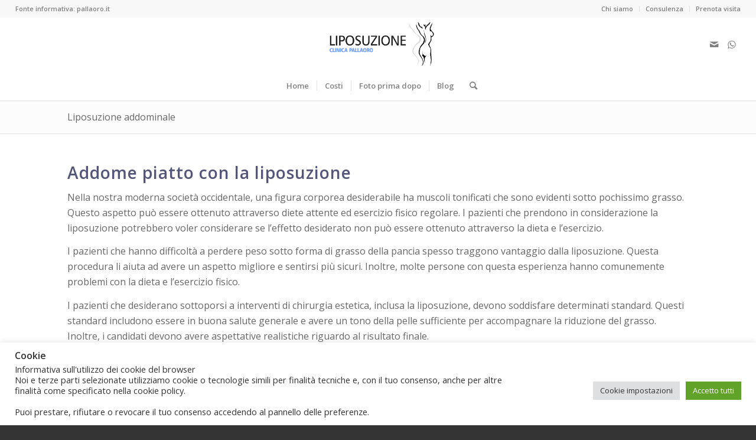

--- FILE ---
content_type: text/html; charset=UTF-8
request_url: https://www.liposuzione.org/liposuzione-addominale.htm
body_size: 15954
content:
<!DOCTYPE html>
<html lang="it-IT" class="html_stretched responsive av-preloader-disabled  html_header_top html_logo_center html_bottom_nav_header html_menu_right html_large html_header_sticky_disabled html_header_shrinking_disabled html_header_topbar_active html_mobile_menu_tablet html_header_searchicon html_content_align_center html_header_unstick_top_disabled html_header_stretch html_minimal_header html_minimal_header_shadow html_elegant-blog html_modern-blog html_av-submenu-hidden html_av-submenu-display-click html_av-overlay-side html_av-overlay-side-classic html_av-submenu-noclone html_entry_id_477 av-cookies-no-cookie-consent av-default-lightbox av-no-preview html_text_menu_active av-mobile-menu-switch-default">
<head>
<meta charset="UTF-8" />


<!-- mobile setting -->
<meta name="viewport" content="width=device-width, initial-scale=1">

<!-- Scripts/CSS and wp_head hook -->
<meta name='robots' content='index, follow, max-image-preview:large, max-snippet:-1, max-video-preview:-1' />
	<style>img:is([sizes="auto" i], [sizes^="auto," i]) { contain-intrinsic-size: 3000px 1500px }</style>
	
	<!-- This site is optimized with the Yoast SEO plugin v26.4 - https://yoast.com/wordpress/plugins/seo/ -->
	<title>Liposuzione addominale - BCD Pallaoro</title>
	<link rel="canonical" href="https://www.liposuzione.org/liposuzione-addominale.htm" />
	<meta property="og:locale" content="it_IT" />
	<meta property="og:type" content="article" />
	<meta property="og:title" content="Liposuzione addominale - BCD Pallaoro" />
	<meta property="og:url" content="https://www.liposuzione.org/liposuzione-addominale.htm" />
	<meta property="og:site_name" content="BCD Pallaoro" />
	<meta property="article:modified_time" content="2022-09-26T11:09:18+00:00" />
	<meta property="og:image" content="https://www.liposuzione.org/wp-content/uploads/liposuzione-addome-05-1-1030x409.jpg" />
	<meta name="twitter:card" content="summary_large_image" />
	<meta name="twitter:label1" content="Tempo di lettura stimato" />
	<meta name="twitter:data1" content="6 minuti" />
	<script type="application/ld+json" class="yoast-schema-graph">{"@context":"https://schema.org","@graph":[{"@type":"WebPage","@id":"https://www.liposuzione.org/liposuzione-addominale.htm","url":"https://www.liposuzione.org/liposuzione-addominale.htm","name":"Liposuzione addominale - BCD Pallaoro","isPartOf":{"@id":"https://www.liposuzione.org/#website"},"primaryImageOfPage":{"@id":"https://www.liposuzione.org/liposuzione-addominale.htm#primaryimage"},"image":{"@id":"https://www.liposuzione.org/liposuzione-addominale.htm#primaryimage"},"thumbnailUrl":"https://www.liposuzione.org/wp-content/uploads/liposuzione-addome-05-1-1030x409.jpg","datePublished":"2022-09-08T15:38:03+00:00","dateModified":"2022-09-26T11:09:18+00:00","breadcrumb":{"@id":"https://www.liposuzione.org/liposuzione-addominale.htm#breadcrumb"},"inLanguage":"it-IT","potentialAction":[{"@type":"ReadAction","target":["https://www.liposuzione.org/liposuzione-addominale.htm"]}]},{"@type":"ImageObject","inLanguage":"it-IT","@id":"https://www.liposuzione.org/liposuzione-addominale.htm#primaryimage","url":"https://www.liposuzione.org/wp-content/uploads/liposuzione-addome-05-1.jpg","contentUrl":"https://www.liposuzione.org/wp-content/uploads/liposuzione-addome-05-1.jpg","width":2048,"height":813},{"@type":"BreadcrumbList","@id":"https://www.liposuzione.org/liposuzione-addominale.htm#breadcrumb","itemListElement":[{"@type":"ListItem","position":1,"name":"Home","item":"https://www.liposuzione.org/home2/"},{"@type":"ListItem","position":2,"name":"Liposuzione addominale"}]},{"@type":"WebSite","@id":"https://www.liposuzione.org/#website","url":"https://www.liposuzione.org/","name":"BCD Pallaoro","description":"Liposuzione e chirurgia estetica del corpo","publisher":{"@id":"https://www.liposuzione.org/#organization"},"potentialAction":[{"@type":"SearchAction","target":{"@type":"EntryPoint","urlTemplate":"https://www.liposuzione.org/?s={search_term_string}"},"query-input":{"@type":"PropertyValueSpecification","valueRequired":true,"valueName":"search_term_string"}}],"inLanguage":"it-IT"},{"@type":"Organization","@id":"https://www.liposuzione.org/#organization","name":"BCD Pallaoro","url":"https://www.liposuzione.org/","logo":{"@type":"ImageObject","inLanguage":"it-IT","@id":"https://www.liposuzione.org/#/schema/logo/image/","url":"https://www.liposuzione.org/wp-content/uploads/logo-liposuzione.png","contentUrl":"https://www.liposuzione.org/wp-content/uploads/logo-liposuzione.png","width":340,"height":156,"caption":"BCD Pallaoro"},"image":{"@id":"https://www.liposuzione.org/#/schema/logo/image/"}}]}</script>
	<!-- / Yoast SEO plugin. -->


<link rel='dns-prefetch' href='//www.googletagmanager.com' />
<link rel='stylesheet' id='wp-block-library-css' href='https://www.liposuzione.org/wp-includes/css/dist/block-library/style.min.css?ver=6.8.2' type='text/css' media='all' />
<style id='classic-theme-styles-inline-css' type='text/css'>
/*! This file is auto-generated */
.wp-block-button__link{color:#fff;background-color:#32373c;border-radius:9999px;box-shadow:none;text-decoration:none;padding:calc(.667em + 2px) calc(1.333em + 2px);font-size:1.125em}.wp-block-file__button{background:#32373c;color:#fff;text-decoration:none}
</style>
<style id='global-styles-inline-css' type='text/css'>
:root{--wp--preset--aspect-ratio--square: 1;--wp--preset--aspect-ratio--4-3: 4/3;--wp--preset--aspect-ratio--3-4: 3/4;--wp--preset--aspect-ratio--3-2: 3/2;--wp--preset--aspect-ratio--2-3: 2/3;--wp--preset--aspect-ratio--16-9: 16/9;--wp--preset--aspect-ratio--9-16: 9/16;--wp--preset--color--black: #000000;--wp--preset--color--cyan-bluish-gray: #abb8c3;--wp--preset--color--white: #ffffff;--wp--preset--color--pale-pink: #f78da7;--wp--preset--color--vivid-red: #cf2e2e;--wp--preset--color--luminous-vivid-orange: #ff6900;--wp--preset--color--luminous-vivid-amber: #fcb900;--wp--preset--color--light-green-cyan: #7bdcb5;--wp--preset--color--vivid-green-cyan: #00d084;--wp--preset--color--pale-cyan-blue: #8ed1fc;--wp--preset--color--vivid-cyan-blue: #0693e3;--wp--preset--color--vivid-purple: #9b51e0;--wp--preset--gradient--vivid-cyan-blue-to-vivid-purple: linear-gradient(135deg,rgba(6,147,227,1) 0%,rgb(155,81,224) 100%);--wp--preset--gradient--light-green-cyan-to-vivid-green-cyan: linear-gradient(135deg,rgb(122,220,180) 0%,rgb(0,208,130) 100%);--wp--preset--gradient--luminous-vivid-amber-to-luminous-vivid-orange: linear-gradient(135deg,rgba(252,185,0,1) 0%,rgba(255,105,0,1) 100%);--wp--preset--gradient--luminous-vivid-orange-to-vivid-red: linear-gradient(135deg,rgba(255,105,0,1) 0%,rgb(207,46,46) 100%);--wp--preset--gradient--very-light-gray-to-cyan-bluish-gray: linear-gradient(135deg,rgb(238,238,238) 0%,rgb(169,184,195) 100%);--wp--preset--gradient--cool-to-warm-spectrum: linear-gradient(135deg,rgb(74,234,220) 0%,rgb(151,120,209) 20%,rgb(207,42,186) 40%,rgb(238,44,130) 60%,rgb(251,105,98) 80%,rgb(254,248,76) 100%);--wp--preset--gradient--blush-light-purple: linear-gradient(135deg,rgb(255,206,236) 0%,rgb(152,150,240) 100%);--wp--preset--gradient--blush-bordeaux: linear-gradient(135deg,rgb(254,205,165) 0%,rgb(254,45,45) 50%,rgb(107,0,62) 100%);--wp--preset--gradient--luminous-dusk: linear-gradient(135deg,rgb(255,203,112) 0%,rgb(199,81,192) 50%,rgb(65,88,208) 100%);--wp--preset--gradient--pale-ocean: linear-gradient(135deg,rgb(255,245,203) 0%,rgb(182,227,212) 50%,rgb(51,167,181) 100%);--wp--preset--gradient--electric-grass: linear-gradient(135deg,rgb(202,248,128) 0%,rgb(113,206,126) 100%);--wp--preset--gradient--midnight: linear-gradient(135deg,rgb(2,3,129) 0%,rgb(40,116,252) 100%);--wp--preset--font-size--small: 13px;--wp--preset--font-size--medium: 20px;--wp--preset--font-size--large: 36px;--wp--preset--font-size--x-large: 42px;--wp--preset--spacing--20: 0.44rem;--wp--preset--spacing--30: 0.67rem;--wp--preset--spacing--40: 1rem;--wp--preset--spacing--50: 1.5rem;--wp--preset--spacing--60: 2.25rem;--wp--preset--spacing--70: 3.38rem;--wp--preset--spacing--80: 5.06rem;--wp--preset--shadow--natural: 6px 6px 9px rgba(0, 0, 0, 0.2);--wp--preset--shadow--deep: 12px 12px 50px rgba(0, 0, 0, 0.4);--wp--preset--shadow--sharp: 6px 6px 0px rgba(0, 0, 0, 0.2);--wp--preset--shadow--outlined: 6px 6px 0px -3px rgba(255, 255, 255, 1), 6px 6px rgba(0, 0, 0, 1);--wp--preset--shadow--crisp: 6px 6px 0px rgba(0, 0, 0, 1);}:where(.is-layout-flex){gap: 0.5em;}:where(.is-layout-grid){gap: 0.5em;}body .is-layout-flex{display: flex;}.is-layout-flex{flex-wrap: wrap;align-items: center;}.is-layout-flex > :is(*, div){margin: 0;}body .is-layout-grid{display: grid;}.is-layout-grid > :is(*, div){margin: 0;}:where(.wp-block-columns.is-layout-flex){gap: 2em;}:where(.wp-block-columns.is-layout-grid){gap: 2em;}:where(.wp-block-post-template.is-layout-flex){gap: 1.25em;}:where(.wp-block-post-template.is-layout-grid){gap: 1.25em;}.has-black-color{color: var(--wp--preset--color--black) !important;}.has-cyan-bluish-gray-color{color: var(--wp--preset--color--cyan-bluish-gray) !important;}.has-white-color{color: var(--wp--preset--color--white) !important;}.has-pale-pink-color{color: var(--wp--preset--color--pale-pink) !important;}.has-vivid-red-color{color: var(--wp--preset--color--vivid-red) !important;}.has-luminous-vivid-orange-color{color: var(--wp--preset--color--luminous-vivid-orange) !important;}.has-luminous-vivid-amber-color{color: var(--wp--preset--color--luminous-vivid-amber) !important;}.has-light-green-cyan-color{color: var(--wp--preset--color--light-green-cyan) !important;}.has-vivid-green-cyan-color{color: var(--wp--preset--color--vivid-green-cyan) !important;}.has-pale-cyan-blue-color{color: var(--wp--preset--color--pale-cyan-blue) !important;}.has-vivid-cyan-blue-color{color: var(--wp--preset--color--vivid-cyan-blue) !important;}.has-vivid-purple-color{color: var(--wp--preset--color--vivid-purple) !important;}.has-black-background-color{background-color: var(--wp--preset--color--black) !important;}.has-cyan-bluish-gray-background-color{background-color: var(--wp--preset--color--cyan-bluish-gray) !important;}.has-white-background-color{background-color: var(--wp--preset--color--white) !important;}.has-pale-pink-background-color{background-color: var(--wp--preset--color--pale-pink) !important;}.has-vivid-red-background-color{background-color: var(--wp--preset--color--vivid-red) !important;}.has-luminous-vivid-orange-background-color{background-color: var(--wp--preset--color--luminous-vivid-orange) !important;}.has-luminous-vivid-amber-background-color{background-color: var(--wp--preset--color--luminous-vivid-amber) !important;}.has-light-green-cyan-background-color{background-color: var(--wp--preset--color--light-green-cyan) !important;}.has-vivid-green-cyan-background-color{background-color: var(--wp--preset--color--vivid-green-cyan) !important;}.has-pale-cyan-blue-background-color{background-color: var(--wp--preset--color--pale-cyan-blue) !important;}.has-vivid-cyan-blue-background-color{background-color: var(--wp--preset--color--vivid-cyan-blue) !important;}.has-vivid-purple-background-color{background-color: var(--wp--preset--color--vivid-purple) !important;}.has-black-border-color{border-color: var(--wp--preset--color--black) !important;}.has-cyan-bluish-gray-border-color{border-color: var(--wp--preset--color--cyan-bluish-gray) !important;}.has-white-border-color{border-color: var(--wp--preset--color--white) !important;}.has-pale-pink-border-color{border-color: var(--wp--preset--color--pale-pink) !important;}.has-vivid-red-border-color{border-color: var(--wp--preset--color--vivid-red) !important;}.has-luminous-vivid-orange-border-color{border-color: var(--wp--preset--color--luminous-vivid-orange) !important;}.has-luminous-vivid-amber-border-color{border-color: var(--wp--preset--color--luminous-vivid-amber) !important;}.has-light-green-cyan-border-color{border-color: var(--wp--preset--color--light-green-cyan) !important;}.has-vivid-green-cyan-border-color{border-color: var(--wp--preset--color--vivid-green-cyan) !important;}.has-pale-cyan-blue-border-color{border-color: var(--wp--preset--color--pale-cyan-blue) !important;}.has-vivid-cyan-blue-border-color{border-color: var(--wp--preset--color--vivid-cyan-blue) !important;}.has-vivid-purple-border-color{border-color: var(--wp--preset--color--vivid-purple) !important;}.has-vivid-cyan-blue-to-vivid-purple-gradient-background{background: var(--wp--preset--gradient--vivid-cyan-blue-to-vivid-purple) !important;}.has-light-green-cyan-to-vivid-green-cyan-gradient-background{background: var(--wp--preset--gradient--light-green-cyan-to-vivid-green-cyan) !important;}.has-luminous-vivid-amber-to-luminous-vivid-orange-gradient-background{background: var(--wp--preset--gradient--luminous-vivid-amber-to-luminous-vivid-orange) !important;}.has-luminous-vivid-orange-to-vivid-red-gradient-background{background: var(--wp--preset--gradient--luminous-vivid-orange-to-vivid-red) !important;}.has-very-light-gray-to-cyan-bluish-gray-gradient-background{background: var(--wp--preset--gradient--very-light-gray-to-cyan-bluish-gray) !important;}.has-cool-to-warm-spectrum-gradient-background{background: var(--wp--preset--gradient--cool-to-warm-spectrum) !important;}.has-blush-light-purple-gradient-background{background: var(--wp--preset--gradient--blush-light-purple) !important;}.has-blush-bordeaux-gradient-background{background: var(--wp--preset--gradient--blush-bordeaux) !important;}.has-luminous-dusk-gradient-background{background: var(--wp--preset--gradient--luminous-dusk) !important;}.has-pale-ocean-gradient-background{background: var(--wp--preset--gradient--pale-ocean) !important;}.has-electric-grass-gradient-background{background: var(--wp--preset--gradient--electric-grass) !important;}.has-midnight-gradient-background{background: var(--wp--preset--gradient--midnight) !important;}.has-small-font-size{font-size: var(--wp--preset--font-size--small) !important;}.has-medium-font-size{font-size: var(--wp--preset--font-size--medium) !important;}.has-large-font-size{font-size: var(--wp--preset--font-size--large) !important;}.has-x-large-font-size{font-size: var(--wp--preset--font-size--x-large) !important;}
:where(.wp-block-post-template.is-layout-flex){gap: 1.25em;}:where(.wp-block-post-template.is-layout-grid){gap: 1.25em;}
:where(.wp-block-columns.is-layout-flex){gap: 2em;}:where(.wp-block-columns.is-layout-grid){gap: 2em;}
:root :where(.wp-block-pullquote){font-size: 1.5em;line-height: 1.6;}
</style>
<link rel='stylesheet' id='contact-form-7-css' href='https://www.liposuzione.org/wp-content/plugins/contact-form-7/includes/css/styles.css?ver=6.1.3' type='text/css' media='all' />
<link rel='stylesheet' id='cf7msm_styles-css' href='https://www.liposuzione.org/wp-content/plugins/contact-form-7-multi-step-module/resources/cf7msm.css?ver=4.5' type='text/css' media='all' />
<link rel='stylesheet' id='cookie-law-info-css' href='https://www.liposuzione.org/wp-content/plugins/cookie-law-info/legacy/public/css/cookie-law-info-public.css?ver=3.3.6' type='text/css' media='all' />
<link rel='stylesheet' id='cookie-law-info-gdpr-css' href='https://www.liposuzione.org/wp-content/plugins/cookie-law-info/legacy/public/css/cookie-law-info-gdpr.css?ver=3.3.6' type='text/css' media='all' />
<link rel='stylesheet' id='avia-merged-styles-css' href='https://www.liposuzione.org/wp-content/uploads/dynamic_avia/avia-merged-styles-8d973bf500aded8c990302156f9d4152---65cc7de218c74.css' type='text/css' media='all' />
<script type="text/javascript" src="https://www.liposuzione.org/wp-includes/js/jquery/jquery.min.js?ver=3.7.1" id="jquery-core-js"></script>
<script type="text/javascript" src="https://www.liposuzione.org/wp-includes/js/jquery/jquery-migrate.min.js?ver=3.4.1" id="jquery-migrate-js"></script>
<script type="text/javascript" id="cookie-law-info-js-extra">
/* <![CDATA[ */
var Cli_Data = {"nn_cookie_ids":[],"cookielist":[],"non_necessary_cookies":[],"ccpaEnabled":"","ccpaRegionBased":"","ccpaBarEnabled":"","strictlyEnabled":["necessary","obligatoire"],"ccpaType":"gdpr","js_blocking":"1","custom_integration":"","triggerDomRefresh":"","secure_cookies":""};
var cli_cookiebar_settings = {"animate_speed_hide":"500","animate_speed_show":"500","background":"#FFF","border":"#b1a6a6c2","border_on":"","button_1_button_colour":"#61a229","button_1_button_hover":"#4e8221","button_1_link_colour":"#fff","button_1_as_button":"1","button_1_new_win":"","button_2_button_colour":"#333","button_2_button_hover":"#292929","button_2_link_colour":"#444","button_2_as_button":"","button_2_hidebar":"","button_3_button_colour":"#dedfe0","button_3_button_hover":"#b2b2b3","button_3_link_colour":"#333333","button_3_as_button":"1","button_3_new_win":"","button_4_button_colour":"#dedfe0","button_4_button_hover":"#b2b2b3","button_4_link_colour":"#333333","button_4_as_button":"1","button_7_button_colour":"#61a229","button_7_button_hover":"#4e8221","button_7_link_colour":"#fff","button_7_as_button":"1","button_7_new_win":"","font_family":"inherit","header_fix":"","notify_animate_hide":"1","notify_animate_show":"","notify_div_id":"#cookie-law-info-bar","notify_position_horizontal":"right","notify_position_vertical":"bottom","scroll_close":"","scroll_close_reload":"","accept_close_reload":"","reject_close_reload":"","showagain_tab":"","showagain_background":"#fff","showagain_border":"#000","showagain_div_id":"#cookie-law-info-again","showagain_x_position":"100px","text":"#333333","show_once_yn":"","show_once":"10000","logging_on":"","as_popup":"","popup_overlay":"1","bar_heading_text":"Cookie","cookie_bar_as":"banner","popup_showagain_position":"bottom-right","widget_position":"left"};
var log_object = {"ajax_url":"https:\/\/www.liposuzione.org\/wp-admin\/admin-ajax.php"};
/* ]]> */
</script>
<script type="text/javascript" src="https://www.liposuzione.org/wp-content/plugins/cookie-law-info/legacy/public/js/cookie-law-info-public.js?ver=3.3.6" id="cookie-law-info-js"></script>
<link rel="https://api.w.org/" href="https://www.liposuzione.org/wp-json/" /><link rel="alternate" title="JSON" type="application/json" href="https://www.liposuzione.org/wp-json/wp/v2/pages/477" /><link rel="EditURI" type="application/rsd+xml" title="RSD" href="https://www.liposuzione.org/xmlrpc.php?rsd" />
<meta name="generator" content="WordPress 6.8.2" />
<link rel='shortlink' href='https://www.liposuzione.org/?p=477' />
<link rel="alternate" title="oEmbed (JSON)" type="application/json+oembed" href="https://www.liposuzione.org/wp-json/oembed/1.0/embed?url=https%3A%2F%2Fwww.liposuzione.org%2Fliposuzione-addominale.htm" />
<link rel="alternate" title="oEmbed (XML)" type="text/xml+oembed" href="https://www.liposuzione.org/wp-json/oembed/1.0/embed?url=https%3A%2F%2Fwww.liposuzione.org%2Fliposuzione-addominale.htm&#038;format=xml" />
<meta name="generator" content="Site Kit by Google 1.166.0" /><link rel="profile" href="https://gmpg.org/xfn/11" />
<link rel="alternate" type="application/rss+xml" title="BCD Pallaoro RSS2 Feed" href="https://www.liposuzione.org/feed/" />
<link rel="pingback" href="https://www.liposuzione.org/xmlrpc.php" />
<!--[if lt IE 9]><script src="https://www.liposuzione.org/wp-content/themes/enfold/js/html5shiv.js"></script><![endif]-->


<!-- To speed up the rendering and to display the site as fast as possible to the user we include some styles and scripts for above the fold content inline -->
<script type="text/javascript">'use strict';var avia_is_mobile=!1;if(/Android|webOS|iPhone|iPad|iPod|BlackBerry|IEMobile|Opera Mini/i.test(navigator.userAgent)&&'ontouchstart' in document.documentElement){avia_is_mobile=!0;document.documentElement.className+=' avia_mobile '}
else{document.documentElement.className+=' avia_desktop '};document.documentElement.className+=' js_active ';(function(){var e=['-webkit-','-moz-','-ms-',''],n='';for(var t in e){if(e[t]+'transform' in document.documentElement.style){document.documentElement.className+=' avia_transform ';n=e[t]+'transform'};if(e[t]+'perspective' in document.documentElement.style){document.documentElement.className+=' avia_transform3d '}};if(typeof document.getElementsByClassName=='function'&&typeof document.documentElement.getBoundingClientRect=='function'&&avia_is_mobile==!1){if(n&&window.innerHeight>0){setTimeout(function(){var e=0,o={},a=0,t=document.getElementsByClassName('av-parallax'),i=window.pageYOffset||document.documentElement.scrollTop;for(e=0;e<t.length;e++){t[e].style.top='0px';o=t[e].getBoundingClientRect();a=Math.ceil((window.innerHeight+i-o.top)*0.3);t[e].style[n]='translate(0px, '+a+'px)';t[e].style.top='auto';t[e].className+=' enabled-parallax '}},50)}}})();</script><style type='text/css'>
@font-face {font-family: 'entypo-fontello'; font-weight: normal; font-style: normal; font-display: auto;
src: url('https://www.liposuzione.org/wp-content/themes/enfold/config-templatebuilder/avia-template-builder/assets/fonts/entypo-fontello.woff2') format('woff2'),
url('https://www.liposuzione.org/wp-content/themes/enfold/config-templatebuilder/avia-template-builder/assets/fonts/entypo-fontello.woff') format('woff'),
url('https://www.liposuzione.org/wp-content/themes/enfold/config-templatebuilder/avia-template-builder/assets/fonts/entypo-fontello.ttf') format('truetype'),
url('https://www.liposuzione.org/wp-content/themes/enfold/config-templatebuilder/avia-template-builder/assets/fonts/entypo-fontello.svg#entypo-fontello') format('svg'),
url('https://www.liposuzione.org/wp-content/themes/enfold/config-templatebuilder/avia-template-builder/assets/fonts/entypo-fontello.eot'),
url('https://www.liposuzione.org/wp-content/themes/enfold/config-templatebuilder/avia-template-builder/assets/fonts/entypo-fontello.eot?#iefix') format('embedded-opentype');
} #top .avia-font-entypo-fontello, body .avia-font-entypo-fontello, html body [data-av_iconfont='entypo-fontello']:before{ font-family: 'entypo-fontello'; }

@font-face {font-family: 'medical'; font-weight: normal; font-style: normal; font-display: auto;
src: url('https://www.liposuzione.org/wp-content/uploads/avia_fonts/medical/medical.woff2') format('woff2'),
url('https://www.liposuzione.org/wp-content/uploads/avia_fonts/medical/medical.woff') format('woff'),
url('https://www.liposuzione.org/wp-content/uploads/avia_fonts/medical/medical.ttf') format('truetype'),
url('https://www.liposuzione.org/wp-content/uploads/avia_fonts/medical/medical.svg#medical') format('svg'),
url('https://www.liposuzione.org/wp-content/uploads/avia_fonts/medical/medical.eot'),
url('https://www.liposuzione.org/wp-content/uploads/avia_fonts/medical/medical.eot?#iefix') format('embedded-opentype');
} #top .avia-font-medical, body .avia-font-medical, html body [data-av_iconfont='medical']:before{ font-family: 'medical'; }
</style>

<!--
Debugging Info for Theme support: 

Theme: Enfold
Version: 4.8.8.1
Installed: enfold
AviaFramework Version: 5.0
AviaBuilder Version: 4.8
aviaElementManager Version: 1.0.1
ML:128-PU:102-PLA:17
WP:6.8.2
Compress: CSS:all theme files - JS:all theme files
Updates: disabled
PLAu:14
-->
</head>

<body data-rsssl=1 id="top" class="wp-singular page-template-default page page-id-477 wp-theme-enfold stretched no_sidebar_border rtl_columns av-curtain-numeric open_sans  avia-responsive-images-support">

	
	<div id='wrap_all'>

	
<header id='header' class='all_colors header_color light_bg_color  av_header_top av_logo_center av_bottom_nav_header av_menu_right av_large av_header_sticky_disabled av_header_shrinking_disabled av_header_stretch av_mobile_menu_tablet av_header_searchicon av_header_unstick_top_disabled av_seperator_small_border av_minimal_header av_minimal_header_shadow' >

		<div id='header_meta' class='container_wrap container_wrap_meta  av_icon_active_main av_secondary_right av_extra_header_active av_phone_active_left av_entry_id_477'>

			      <div class='container'>
			      <nav class='sub_menu' ><ul role="menu" class="menu" id="avia2-menu"><li role="menuitem" id="menu-item-1883" class="menu-item menu-item-type-post_type menu-item-object-page menu-item-has-children menu-item-1883"><a href="https://www.liposuzione.org/chisiamo.htm">Chi siamo</a>
<ul class="sub-menu">
	<li role="menuitem" id="menu-item-1884" class="menu-item menu-item-type-post_type menu-item-object-page menu-item-1884"><a href="https://www.liposuzione.org/dovesiamo.htm">Dove siamo</a></li>
</ul>
</li>
<li role="menuitem" id="menu-item-2257" class="menu-item menu-item-type-custom menu-item-object-custom menu-item-2257"><a href="https://www.liposuzione.org/consulenza.htm">Consulenza</a></li>
<li role="menuitem" id="menu-item-2258" class="menu-item menu-item-type-custom menu-item-object-custom menu-item-2258"><a href="https://www.liposuzione.org/prenota-visita.htm">Prenota visita</a></li>
</ul></nav><div class='phone-info with_nav'><div>Fonte informativa: <a title="Clinica Pallaoro" href="https://www.pallaoro.it/" >pallaoro.it</a></div></div>			      </div>
		</div>

		<div  id='header_main' class='container_wrap container_wrap_logo'>

        <div class='container av-logo-container'><div class='inner-container'><span class='logo avia-standard-logo'><a href='https://www.liposuzione.org/' class=''><img src="https://www.liposuzione.org/wp-content/uploads/logo-liposuzione.png" srcset="https://www.liposuzione.org/wp-content/uploads/logo-liposuzione.png 340w, https://www.liposuzione.org/wp-content/uploads/logo-liposuzione-300x137.png 300w" sizes="(max-width: 340px) 100vw, 340px" height="100" width="300" alt='BCD Pallaoro' title='logo-liposuzione' /></a></span><ul class='noLightbox social_bookmarks icon_count_2'><li class='social_bookmarks_mail av-social-link-mail social_icon_1'><a  aria-label="Collegamento a Mail" href='mailto:info@pallaoro.it' aria-hidden='false' data-av_icon='' data-av_iconfont='entypo-fontello' title='Mail'><span class='avia_hidden_link_text'>Mail</span></a></li><li class='social_bookmarks_whatsapp av-social-link-whatsapp social_icon_2'><a  aria-label="Collegamento a WhatsApp" href='http://+393358053868' aria-hidden='false' data-av_icon='' data-av_iconfont='entypo-fontello' title='WhatsApp'><span class='avia_hidden_link_text'>WhatsApp</span></a></li></ul></div></div><div id='header_main_alternate' class='container_wrap'><div class='container'><nav class='main_menu' data-selectname='Seleziona una pagina' ><div class="avia-menu av-main-nav-wrap"><ul role="menu" class="menu av-main-nav" id="avia-menu"><li role="menuitem" id="menu-item-1880" class="menu-item menu-item-type-custom menu-item-object-custom menu-item-home menu-item-top-level menu-item-top-level-1"><a href="https://www.liposuzione.org/" tabindex="0"><span class="avia-bullet"></span><span class="avia-menu-text">Home</span><span class="avia-menu-fx"><span class="avia-arrow-wrap"><span class="avia-arrow"></span></span></span></a></li>
<li role="menuitem" id="menu-item-67" class="menu-item menu-item-type-post_type menu-item-object-page menu-item-top-level menu-item-top-level-2"><a title="Liposuzione costi / prezzi" href="https://www.liposuzione.org/liposuzione-costi.htm" tabindex="0"><span class="avia-bullet"></span><span class="avia-menu-text">Costi</span><span class="avia-menu-fx"><span class="avia-arrow-wrap"><span class="avia-arrow"></span></span></span></a></li>
<li role="menuitem" id="menu-item-66" class="menu-item menu-item-type-post_type menu-item-object-page menu-item-top-level menu-item-top-level-3"><a title="Liposuzione foto" href="https://www.liposuzione.org/foto/liposuzione_foto.htm" tabindex="0"><span class="avia-bullet"></span><span class="avia-menu-text">Foto prima dopo</span><span class="avia-menu-fx"><span class="avia-arrow-wrap"><span class="avia-arrow"></span></span></span></a></li>
<li role="menuitem" id="menu-item-3011" class="menu-item menu-item-type-post_type menu-item-object-page menu-item-top-level menu-item-top-level-4"><a href="https://www.liposuzione.org/blog/" tabindex="0"><span class="avia-bullet"></span><span class="avia-menu-text">Blog</span><span class="avia-menu-fx"><span class="avia-arrow-wrap"><span class="avia-arrow"></span></span></span></a></li>
<li id="menu-item-search" class="noMobile menu-item menu-item-search-dropdown menu-item-avia-special" role="menuitem"><a aria-label="Cerca" href="?s=" rel="nofollow" data-avia-search-tooltip="

&lt;form role=&quot;search&quot; action=&quot;https://www.liposuzione.org/&quot; id=&quot;searchform&quot; method=&quot;get&quot; class=&quot;&quot;&gt;
	&lt;div&gt;
		&lt;input type=&quot;submit&quot; value=&quot;&quot; id=&quot;searchsubmit&quot; class=&quot;button avia-font-entypo-fontello&quot; /&gt;
		&lt;input type=&quot;text&quot; id=&quot;s&quot; name=&quot;s&quot; value=&quot;&quot; placeholder=&#039;Cerca&#039; /&gt;
			&lt;/div&gt;
&lt;/form&gt;
" aria-hidden='false' data-av_icon='' data-av_iconfont='entypo-fontello'><span class="avia_hidden_link_text">Cerca</span></a></li><li class="av-burger-menu-main menu-item-avia-special ">
	        			<a href="#" aria-label="Menu" aria-hidden="false">
							<span class="av-hamburger av-hamburger--spin av-js-hamburger">
								<span class="av-hamburger-box">
						          <span class="av-hamburger-inner"></span>
						          <strong>Menu</strong>
								</span>
							</span>
							<span class="avia_hidden_link_text">Menu</span>
						</a>
	        		   </li></ul></div></nav></div> </div> 
		<!-- end container_wrap-->
		</div>
		<div class='header_bg'></div>

<!-- end header -->
</header>

	<div id='main' class='all_colors' data-scroll-offset='0'>

	<div class='stretch_full container_wrap alternate_color light_bg_color title_container'><div class='container'><h1 class='main-title entry-title '><a href='https://www.liposuzione.org/liposuzione-addominale.htm' rel='bookmark' title='Link Permanente: Liposuzione addominale' >Liposuzione addominale</a></h1></div></div><div   class='main_color container_wrap_first container_wrap fullsize'  ><div class='container av-section-cont-open' ><main  class='template-page content  av-content-full alpha units'><div class='post-entry post-entry-type-page post-entry-477'><div class='entry-content-wrapper clearfix'><section  class='av_textblock_section av-l4eau4dk-b0eacff0ef9a977df8416784233c9385' ><div class='avia_textblock' ><h2>Addome piatto con la liposuzione</h2>
<p>Nella nostra moderna società occidentale, una figura corporea desiderabile ha muscoli tonificati che sono evidenti sotto pochissimo grasso. Questo aspetto può essere ottenuto attraverso diete attente ed esercizio fisico regolare. I pazienti che prendono in considerazione la liposuzione potrebbero voler considerare se l&#8217;effetto desiderato non può essere ottenuto attraverso la dieta e l&#8217;esercizio.</p>
<p>I pazienti che hanno difficoltà a perdere peso sotto forma di grasso della pancia spesso traggono vantaggio dalla liposuzione. Questa procedura li aiuta ad avere un aspetto migliore e sentirsi più sicuri. Inoltre, molte persone con questa esperienza hanno comunemente problemi con la dieta e l&#8217;esercizio fisico.</p>
<p>I pazienti che desiderano sottoporsi a interventi di chirurgia estetica, inclusa la liposuzione, devono soddisfare determinati standard. Questi standard includono essere in buona salute generale e avere un tono della pelle sufficiente per accompagnare la riduzione del grasso. Inoltre, i candidati devono avere aspettative realistiche riguardo al risultato finale.</p>
</div></section>
<div  class='hr av-dw831-116e954882a695f9965156f97e339ee6 hr-default  avia-builder-el-1  el_after_av_textblock  el_before_av_textblock '><span class='hr-inner '><span class="hr-inner-style"></span></span></div>
<section  class='av_textblock_section av-l4eav293-f133dd83fbfb6963fc90125b7142d67f' ><div class='avia_textblock' ><div style="width: 1040px" class="wp-caption alignnone"><img decoding="async" style="border: 0px;" src="https://www.liposuzione.org/wp-content/uploads/liposuzione-addome-05-1-1030x409.jpg" alt="Liposuzione addome" width="1030" height="409" /><p class="wp-caption-text">L&#8217; addome è tra le zone del corpo più problematiche per la stragrande maggioranza delle donne e, in parte anche degli uomini. In genere, le donne che hanno tendenza di accumuli adiposi sull’addome e sui fianchi sono di tipologia ginoide, con gambe piuttosto sottili e tronco massiccio (la tipica conformazione “a mela”).</p></div>
</div></section>
<div  class='hr av-blx4d-5b133a8661b9d92a3ed34fcdcbc56db2 hr-default  avia-builder-el-3  el_after_av_textblock  el_before_av_textblock '><span class='hr-inner '><span class="hr-inner-style"></span></span></div>
<section  class='av_textblock_section av-l4eavk2k-7e6ad50c481c71a3ac009b94cc569c1d' ><div class='avia_textblock' ><h2><strong>Anestesia della liposuzione addominale <a id="Liposuzione-addome2" name="Liposuzione-addome-anestesia"></a></strong></h2>
<p>La liposuzione addominale avviene in anestesia epidurale oppure anestesia locale con sedazione. La scelta della tipologia anestesiologica da impiegare nell&#8217;intervento di liposuzione dipende dalla superficie interessata al rimodellamento. Quanto la zona da modellare è unica e limitata, è possibile intervenire con la sola anestesia locale. Se invece la zona è più ampia o &#8211; come accade quasi sempre &#8211; coinvolge più distretti corporei, la scelta ottimale è quella dell&#8217; anestesia epidurale. La procedura anestesiologica viene accompagnata da una sedazione che riduce o elimina in grado di veglia dell&#8217; operando. I vantaggi dell&#8217; anestesia locale o locoregionale sono molteplici. Il paziente ha una quasi immediata ripresa post operatoria, i rischi dell&#8217; anestesia sono minori e l&#8217;invasività farmacologica è lieve.</p>
</div></section>
<div  class='hr av-lt9np-783ae4ac7192e62fb1e81856b3306c96 hr-default  avia-builder-el-5  el_after_av_textblock  el_before_av_textblock '><span class='hr-inner '><span class="hr-inner-style"></span></span></div>
<section  class='av_textblock_section av-l4eaz4ql-6aafacca34b8751fa3e8efed80d7daca' ><div class='avia_textblock' ><h2>Liposuzione addominale nell&#8217;uomo</h2>
<p>Gli interventi in assoluto più richiesti ed eseguiti dagli uomini sono la liposuzione addominale, il trapianto di capelli e la rinoplastica. Gli accumuli addominali sono presenti in quasi l&#8217;intero universo maschile. Spesso tale inestetismo è dovuto alla carenza di attività fisica e all&#8217; eccessivo apporto calorico. Prima di richiedere l&#8217; intervento di <a href="https://www.liposuzione.org/index.html">liposuzione</a> è opportuno provare determinatamente a ridurre l&#8217;accumulo adiposo con diete e attività sportiva.</p>
<p>Nei pazienti che presentano accumuli adiposi che resistono alla riduzione di calorie ingerite ed all&#8217;aumento di consumo energetico, la liposuzione addominale rappresenta la soluzione ottimale per modellare l&#8217;addome.</p>
<p>Per aiutare a formare la corretta aspettativa va sottolineato che l&#8217;intervento di liposuzione addominale non rende la parete muscolare più tonica e che il raggiungimento della figura desiderata richiederà anche una attività muscolare mirata allo sviluppo dei retti addominali.</p>
</div></section>
<div  class='hr av-hahbh-6d4510feb2fa36af7360e709c145f3ec hr-default  avia-builder-el-7  el_after_av_textblock  el_before_av_textblock '><span class='hr-inner '><span class="hr-inner-style"></span></span></div>
<section  class='av_textblock_section av-l4eb0vxa-c123d78e588a6fd3464ecd89c72ceae3' ><div class='avia_textblock' ><h2>Costi della liposuzione addominale</h2>
<p>I <a href="https://www.liposuzione.org/liposuzione-costi.htm">costi della liposuzione</a> sono legati all&#8217;area interessata all&#8217;intervento e al volume di adipe da aspirare. Ovviamente tutti gli interventi di chirurgia estetica devono essere eseguiti in un sala operatoria attrezzata in presenza di un anestesista di provata esperienza.</p>
<p>La liposuzione limitata alla zona addominale ha un costo indicativo a partire da 3000,00€. L&#8217;ampliamento dell&#8217;intervento ad altre zone come ad esempio fianchi, schiena ed pettorali presuppongono un aumento marginale del prezzo che risulta essere inferiore alla somma delle singole zone. Questo risparmio è dovuto alla non duplicazione dei costi di anestesia, sala operatoria e ricovero.</p>
<p>Ecco alcuni dei costi indicativi della liposuzione addome allargata:</p>
<ul>
<li>Liposuzione addome fianchi: da 3500€</li>
<li>Liposuzione addome e pettorali: da 4000€</li>
<li>Liposuzione addome, fianchi e pettorali: da 4500€</li>
</ul>
</div></section>
<div  class='hr av-8sbpp-caffe1cf9470da64d8ecea4c12523684 hr-default  avia-builder-el-9  el_after_av_textblock  el_before_av_textblock '><span class='hr-inner '><span class="hr-inner-style"></span></span></div>
<section  class='av_textblock_section av-l4eb3wmc-3ff25fa0f8e6826e11291e811897ab37' ><div class='avia_textblock' ><h2><strong>Rischi e complicanze della l</strong>iposuzione addominale</h2>
<p>Ogni anno vengono eseguiti al mondo moltissimi interventi di liposuzione che soddisfano completamente le aspettative dei pazienti e che avvengono senza il verificarsi di complicanze importanti. Ciò vuol dire che le tecniche chirurgiche ed anestesiologiche usate hanno raggiunto un livello di sicurezza elevato. Ciò nonostante è importante ricordare che si tratta comunque di una procedura chirurgica e come tale ha rischi e complicanze. Il paziente deve essere consapevole delle stesse. La maggior parte delle problematiche post operatorie della <a href="https://www.liposuzione.org/liposuzione-tumescente.htm">liposuzione tumescente</a> sono di poco rilievo e si risolvono normalmente in maniera spontaneamente.</p>
<p>Ecchimosi, edema / gonfiore, indolenzimento sono tipici della convalescenza. Molto raramente possono verificarsi complicanze più serie ed il paziente deve essere informato adeguatamente per esprimere il consenso all’ intervento.</p>
<p>Il nostro obiettivo è quello di ridurre al minimo <a href="https://www.liposuzione.org/liposuzione-rischi.html">rischi della liposuzione</a>.</p>
<p>Approfondimenti:</p>
<ul>
<li><a href="https://www.liposuzione.org/addome/liposuzione-addome-costi.html">Liposuzione addome costi</a></li>
<li><a href="https://www.liposuzione.org/addome/liposuzione-addome-uomo.html">Liposuzione addome uomo</a></li>
</ul>
</div></section>
</div></div></main><!-- close content main element --> <!-- section close by builder template -->		</div><!--end builder template--></div><!-- close default .container_wrap element -->				<div class='container_wrap footer_color' id='footer'>

					<div class='container'>

						<div class='flex_column av_one_fourth  first el_before_av_one_fourth'><section id="text-3" class="widget clearfix widget_text">			<div class="textwidget"><p><img decoding="async" class="alignnone wp-image-1489 size-medium" src="https://www.liposuzione.org/wp-content/uploads/logo-liposuzione-3-300x138.png" alt="logo-liposuzione-3" width="300" height="138" srcset="https://www.liposuzione.org/wp-content/uploads/logo-liposuzione-3-300x138.png 300w, https://www.liposuzione.org/wp-content/uploads/logo-liposuzione-3.png 340w" sizes="(max-width: 300px) 100vw, 300px" /></p>
</div>
		<span class="seperator extralight-border"></span></section><section id="nav_menu-3" class="widget clearfix widget_nav_menu"><h3 class="widgettitle">Addome</h3><div class="menu-foo2-container"><ul id="menu-foo2" class="menu"><li id="menu-item-2278" class="menu-item menu-item-type-custom menu-item-object-custom menu-item-2278"><a href="/addominoplastica.htm">Addominoplastica</a></li>
<li id="menu-item-2279" class="menu-item menu-item-type-custom menu-item-object-custom menu-item-2279"><a href="/lifting-glutei.htm">Torsoplastica</a></li>
<li id="menu-item-2280" class="menu-item menu-item-type-custom menu-item-object-custom menu-item-2280"><a href="/lipofilling.htm">Lipofilling</a></li>
</ul></div><span class="seperator extralight-border"></span></section><section id="nav_menu-7" class="widget clearfix widget_nav_menu"><h3 class="widgettitle">Altro</h3><div class="menu-altro-container"><ul id="menu-altro" class="menu"><li id="menu-item-2611" class="menu-item menu-item-type-post_type menu-item-object-page menu-item-2611"><a href="https://www.liposuzione.org/circoncisione.html">Circoncisione</a></li>
</ul></div><span class="seperator extralight-border"></span></section></div><div class='flex_column av_one_fourth  el_after_av_one_fourth el_before_av_one_fourth '><section id="nav_menu-5" class="widget clearfix widget_nav_menu"><h3 class="widgettitle">Zone</h3><div class="menu-zone-container"><ul id="menu-zone" class="menu"><li id="menu-item-2420" class="menu-item menu-item-type-post_type menu-item-object-page menu-item-2420"><a href="https://www.liposuzione.org/addome/liposuzione-addome.html">Liposuzione addome</a></li>
<li id="menu-item-2421" class="menu-item menu-item-type-post_type menu-item-object-page menu-item-2421"><a href="https://www.liposuzione.org/liposuzione-braccia.htm" title="Liposuzione alle braccia">Liposuzione braccia</a></li>
<li id="menu-item-2422" class="menu-item menu-item-type-post_type menu-item-object-page menu-item-2422"><a href="https://www.liposuzione.org/liposuzione-caviglie.html">Liposuzione caviglie</a></li>
<li id="menu-item-2423" class="menu-item menu-item-type-post_type menu-item-object-page menu-item-2423"><a href="https://www.liposuzione.org/liposuzione-cosce.htm">Liposuzione cosce</a></li>
<li id="menu-item-2424" class="menu-item menu-item-type-post_type menu-item-object-page menu-item-2424"><a href="https://www.liposuzione.org/liposuzione-ginocchia.htm">Liposuzione ginocchia</a></li>
<li id="menu-item-2425" class="menu-item menu-item-type-post_type menu-item-object-page menu-item-2425"><a href="https://www.liposuzione.org/liposuzione-glutei.htm">Liposuzione glutei</a></li>
<li id="menu-item-2426" class="menu-item menu-item-type-post_type menu-item-object-page menu-item-2426"><a href="https://www.liposuzione.org/liposuzione-pube.html">Liposuzione pube</a></li>
<li id="menu-item-2427" class="menu-item menu-item-type-post_type menu-item-object-page menu-item-2427"><a href="https://www.liposuzione.org/liposuzione-seno.htm" title="Ridurre il seno attraverso la sola liposuzione">Liposuzione seno</a></li>
<li id="menu-item-2428" class="menu-item menu-item-type-post_type menu-item-object-page menu-item-2428"><a href="https://www.liposuzione.org/liposuzione-viso-collo.htm" title="Liposuzione viso collo">Liposuzione viso</a></li>
</ul></div><span class="seperator extralight-border"></span></section></div><div class='flex_column av_one_fourth  el_after_av_one_fourth el_before_av_one_fourth '><section id="nav_menu-6" class="widget clearfix widget_nav_menu"><h3 class="widgettitle">Approfondimenti</h3><div class="menu-appro-container"><ul id="menu-appro" class="menu"><li id="menu-item-2441" class="menu-item menu-item-type-post_type menu-item-object-page menu-item-2441"><a href="https://www.liposuzione.org/anestesia.htm">Liposuzione anestesia</a></li>
<li id="menu-item-2442" class="menu-item menu-item-type-post_type menu-item-object-page menu-item-2442"><a href="https://www.liposuzione.org/postoperatorio.htm">Postoperatorio della liposuzione</a></li>
<li id="menu-item-2443" class="menu-item menu-item-type-post_type menu-item-object-page menu-item-2443"><a href="https://www.liposuzione.org/liposuzione-rischi.html">Rischi e complicanze</a></li>
<li id="menu-item-2444" class="menu-item menu-item-type-post_type menu-item-object-page menu-item-2444"><a href="https://www.liposuzione.org/tecniche-liposuzione.htm">Tecniche di liposuzione</a></li>
<li id="menu-item-2445" class="menu-item menu-item-type-post_type menu-item-object-page menu-item-2445"><a href="https://www.liposuzione.org/guida-liposuzione.htm">Guida alla liposuzione</a></li>
<li id="menu-item-2446" class="menu-item menu-item-type-post_type menu-item-object-page menu-item-2446"><a href="https://www.liposuzione.org/faq-liposuzione.htm">Liposuzione Faq – Domande frequenti</a></li>
<li id="menu-item-2447" class="menu-item menu-item-type-post_type menu-item-object-page menu-item-2447"><a href="https://www.liposuzione.org/liposuzione-senza-chirurgia-lipohifu/" title="Liposuzione senza chirurgia: LipoHifu">LipoHifu</a></li>
<li id="menu-item-2449" class="menu-item menu-item-type-post_type menu-item-object-page menu-item-2449"><a href="https://www.liposuzione.org/costi.htm">Chirurgia estetica costi</a></li>
<li id="menu-item-2450" class="menu-item menu-item-type-custom menu-item-object-custom menu-item-2450"><a href="https://www.liposuzione.org/chirurgia-estetica-finanziamento.html">Chirurgia estetica finanziamento</a></li>
<li id="menu-item-3038" class="menu-item menu-item-type-post_type menu-item-object-page menu-item-3038"><a href="https://www.liposuzione.org/social-della-clinica-pallaoro/">Social della Clinica Pallaoro</a></li>
<li id="menu-item-3047" class="menu-item menu-item-type-post_type menu-item-object-page menu-item-3047"><a href="https://www.liposuzione.org/glossario-sulla-liposuzione/">Glossario sulla Liposuzione</a></li>
</ul></div><span class="seperator extralight-border"></span></section></div><div class='flex_column av_one_fourth  el_after_av_one_fourth el_before_av_one_fourth '><section id="nav_menu-4" class="widget clearfix widget_nav_menu"><h3 class="widgettitle">Seno</h3><div class="menu-foo3-container"><ul id="menu-foo3" class="menu"><li id="menu-item-2281" class="menu-item menu-item-type-custom menu-item-object-custom menu-item-2281"><a href="/chirurgia-estetica-seno.htm">Chirurgia estetica Seno</a></li>
<li id="menu-item-2282" class="menu-item menu-item-type-custom menu-item-object-custom menu-item-2282"><a href="/IST_013.html">Mastoplastica additiva</a></li>
<li id="menu-item-2283" class="menu-item menu-item-type-custom menu-item-object-custom menu-item-2283"><a href="/mastopessi.htm">Mastopessi</a></li>
<li id="menu-item-2284" class="menu-item menu-item-type-custom menu-item-object-custom menu-item-2284"><a href="/mastoplastica-riduttiva.htm">Mastoplastica riduttiva</a></li>
<li id="menu-item-2285" class="menu-item menu-item-type-custom menu-item-object-custom menu-item-2285"><a href="/ginecomastia.html">Ginecomastia</a></li>
</ul></div><span class="seperator extralight-border"></span></section><section id="nav_menu-2" class="widget clearfix widget_nav_menu"><h3 class="widgettitle">Viso</h3><div class="menu-foo01-container"><ul id="menu-foo01" class="menu"><li id="menu-item-2273" class="menu-item menu-item-type-custom menu-item-object-custom menu-item-2273"><a href="/chirurgia-estetica-viso.htm">Chirurgia estetica Viso</a></li>
<li id="menu-item-2274" class="menu-item menu-item-type-custom menu-item-object-custom menu-item-2274"><a href="/lifting-viso.htm">Lifting viso</a></li>
<li id="menu-item-2275" class="menu-item menu-item-type-custom menu-item-object-custom menu-item-2275"><a href="/otoplastica.htm">Otoplastica</a></li>
<li id="menu-item-2276" class="menu-item menu-item-type-custom menu-item-object-custom menu-item-2276"><a href="/rinoplastica.html">Rinoplastica</a></li>
<li id="menu-item-2277" class="menu-item menu-item-type-custom menu-item-object-custom menu-item-2277"><a href="/trapianto-capelli.html">Trapianto capelli</a></li>
</ul></div><span class="seperator extralight-border"></span></section></div>
					</div>

				<!-- ####### END FOOTER CONTAINER ####### -->
				</div>

	

	
				<footer class='container_wrap socket_color' id='socket' >
                    <div class='container'>

                        <span class='copyright'></span>

                        <ul class='noLightbox social_bookmarks icon_count_2'><li class='social_bookmarks_mail av-social-link-mail social_icon_1'><a  aria-label="Collegamento a Mail" href='mailto:info@pallaoro.it' aria-hidden='false' data-av_icon='' data-av_iconfont='entypo-fontello' title='Mail'><span class='avia_hidden_link_text'>Mail</span></a></li><li class='social_bookmarks_whatsapp av-social-link-whatsapp social_icon_2'><a  aria-label="Collegamento a WhatsApp" href='http://+393358053868' aria-hidden='false' data-av_icon='' data-av_iconfont='entypo-fontello' title='WhatsApp'><span class='avia_hidden_link_text'>WhatsApp</span></a></li></ul>
                    </div>

	            <!-- ####### END SOCKET CONTAINER ####### -->
				</footer>


					<!-- end main -->
		</div>

		<!-- end wrap_all --></div>

<a href='#top' title='Scorrere verso l&rsquo;alto' id='scroll-top-link' aria-hidden='true' data-av_icon='' data-av_iconfont='entypo-fontello'><span class="avia_hidden_link_text">Scorrere verso l&rsquo;alto</span></a>

<div id="fb-root"></div>

<script type="speculationrules">
{"prefetch":[{"source":"document","where":{"and":[{"href_matches":"\/*"},{"not":{"href_matches":["\/wp-*.php","\/wp-admin\/*","\/wp-content\/uploads\/*","\/wp-content\/*","\/wp-content\/plugins\/*","\/wp-content\/themes\/enfold\/*","\/*\\?(.+)"]}},{"not":{"selector_matches":"a[rel~=\"nofollow\"]"}},{"not":{"selector_matches":".no-prefetch, .no-prefetch a"}}]},"eagerness":"conservative"}]}
</script>
<!--googleoff: all--><div id="cookie-law-info-bar" data-nosnippet="true"><h5 class="cli_messagebar_head">Cookie</h5><span><div class="cli-bar-container cli-style-v2"><div class="cli-bar-message">Informativa sull'utilizzo dei cookie del browser<br />
Noi e terze parti selezionate utilizziamo cookie o tecnologie simili per finalità tecniche e, con il tuo consenso, anche per altre finalità come specificato nella cookie policy.<br />
<br />
Puoi prestare, rifiutare o revocare il tuo consenso accedendo al pannello delle preferenze.</div><div class="cli-bar-btn_container"><a role='button' class="medium cli-plugin-button cli-plugin-main-button cli_settings_button" style="margin:0px 5px 0px 0px">Cookie impostazioni</a><a id="wt-cli-accept-all-btn" role='button' data-cli_action="accept_all" class="wt-cli-element medium cli-plugin-button wt-cli-accept-all-btn cookie_action_close_header cli_action_button">Accetto tutti</a></div></div></span></div><div id="cookie-law-info-again" data-nosnippet="true"><span id="cookie_hdr_showagain">Manage consent</span></div><div class="cli-modal" data-nosnippet="true" id="cliSettingsPopup" tabindex="-1" role="dialog" aria-labelledby="cliSettingsPopup" aria-hidden="true">
  <div class="cli-modal-dialog" role="document">
	<div class="cli-modal-content cli-bar-popup">
		  <button type="button" class="cli-modal-close" id="cliModalClose">
			<svg class="" viewBox="0 0 24 24"><path d="M19 6.41l-1.41-1.41-5.59 5.59-5.59-5.59-1.41 1.41 5.59 5.59-5.59 5.59 1.41 1.41 5.59-5.59 5.59 5.59 1.41-1.41-5.59-5.59z"></path><path d="M0 0h24v24h-24z" fill="none"></path></svg>
			<span class="wt-cli-sr-only">Chiudi</span>
		  </button>
		  <div class="cli-modal-body">
			<div class="cli-container-fluid cli-tab-container">
	<div class="cli-row">
		<div class="cli-col-12 cli-align-items-stretch cli-px-0">
			<div class="cli-privacy-overview">
				<h4>Privacy Overview</h4>				<div class="cli-privacy-content">
					<div class="cli-privacy-content-text">This website uses cookies to improve your experience while you navigate through the website. Out of these, the cookies that are categorized as necessary are stored on your browser as they are essential for the working of basic functionalities of the website. We also use third-party cookies that help us analyze and understand how you use this website. These cookies will be stored in your browser only with your consent. You also have the option to opt-out of these cookies. But opting out of some of these cookies may affect your browsing experience.</div>
				</div>
				<a class="cli-privacy-readmore" aria-label="Mostra altro" role="button" data-readmore-text="Mostra altro" data-readless-text="Mostra meno"></a>			</div>
		</div>
		<div class="cli-col-12 cli-align-items-stretch cli-px-0 cli-tab-section-container">
												<div class="cli-tab-section">
						<div class="cli-tab-header">
							<a role="button" tabindex="0" class="cli-nav-link cli-settings-mobile" data-target="necessary" data-toggle="cli-toggle-tab">
								Necessary							</a>
															<div class="wt-cli-necessary-checkbox">
									<input type="checkbox" class="cli-user-preference-checkbox"  id="wt-cli-checkbox-necessary" data-id="checkbox-necessary" checked="checked"  />
									<label class="form-check-label" for="wt-cli-checkbox-necessary">Necessary</label>
								</div>
								<span class="cli-necessary-caption">Sempre abilitato</span>
													</div>
						<div class="cli-tab-content">
							<div class="cli-tab-pane cli-fade" data-id="necessary">
								<div class="wt-cli-cookie-description">
									Necessary cookies are absolutely essential for the website to function properly. These cookies ensure basic functionalities and security features of the website, anonymously.
<table class="cookielawinfo-row-cat-table cookielawinfo-winter"><thead><tr><th class="cookielawinfo-column-1">Cookie</th><th class="cookielawinfo-column-3">Durata</th><th class="cookielawinfo-column-4">Descrizione</th></tr></thead><tbody><tr class="cookielawinfo-row"><td class="cookielawinfo-column-1">cookielawinfo-checkbox-analytics</td><td class="cookielawinfo-column-3">11 months</td><td class="cookielawinfo-column-4">This cookie is set by GDPR Cookie Consent plugin. The cookie is used to store the user consent for the cookies in the category "Analytics".</td></tr><tr class="cookielawinfo-row"><td class="cookielawinfo-column-1">cookielawinfo-checkbox-functional</td><td class="cookielawinfo-column-3">11 months</td><td class="cookielawinfo-column-4">The cookie is set by GDPR cookie consent to record the user consent for the cookies in the category "Functional".</td></tr><tr class="cookielawinfo-row"><td class="cookielawinfo-column-1">cookielawinfo-checkbox-necessary</td><td class="cookielawinfo-column-3">11 months</td><td class="cookielawinfo-column-4">This cookie is set by GDPR Cookie Consent plugin. The cookies is used to store the user consent for the cookies in the category "Necessary".</td></tr><tr class="cookielawinfo-row"><td class="cookielawinfo-column-1">cookielawinfo-checkbox-others</td><td class="cookielawinfo-column-3">11 months</td><td class="cookielawinfo-column-4">This cookie is set by GDPR Cookie Consent plugin. The cookie is used to store the user consent for the cookies in the category "Other.</td></tr><tr class="cookielawinfo-row"><td class="cookielawinfo-column-1">cookielawinfo-checkbox-performance</td><td class="cookielawinfo-column-3">11 months</td><td class="cookielawinfo-column-4">This cookie is set by GDPR Cookie Consent plugin. The cookie is used to store the user consent for the cookies in the category "Performance".</td></tr><tr class="cookielawinfo-row"><td class="cookielawinfo-column-1">viewed_cookie_policy</td><td class="cookielawinfo-column-3">11 months</td><td class="cookielawinfo-column-4">The cookie is set by the GDPR Cookie Consent plugin and is used to store whether or not user has consented to the use of cookies. It does not store any personal data.</td></tr></tbody></table>								</div>
							</div>
						</div>
					</div>
																	<div class="cli-tab-section">
						<div class="cli-tab-header">
							<a role="button" tabindex="0" class="cli-nav-link cli-settings-mobile" data-target="functional" data-toggle="cli-toggle-tab">
								Functional							</a>
															<div class="cli-switch">
									<input type="checkbox" id="wt-cli-checkbox-functional" class="cli-user-preference-checkbox"  data-id="checkbox-functional" />
									<label for="wt-cli-checkbox-functional" class="cli-slider" data-cli-enable="Abilitato" data-cli-disable="Disabilitato"><span class="wt-cli-sr-only">Functional</span></label>
								</div>
													</div>
						<div class="cli-tab-content">
							<div class="cli-tab-pane cli-fade" data-id="functional">
								<div class="wt-cli-cookie-description">
									Functional cookies help to perform certain functionalities like sharing the content of the website on social media platforms, collect feedbacks, and other third-party features.
								</div>
							</div>
						</div>
					</div>
																	<div class="cli-tab-section">
						<div class="cli-tab-header">
							<a role="button" tabindex="0" class="cli-nav-link cli-settings-mobile" data-target="performance" data-toggle="cli-toggle-tab">
								Performance							</a>
															<div class="cli-switch">
									<input type="checkbox" id="wt-cli-checkbox-performance" class="cli-user-preference-checkbox"  data-id="checkbox-performance" />
									<label for="wt-cli-checkbox-performance" class="cli-slider" data-cli-enable="Abilitato" data-cli-disable="Disabilitato"><span class="wt-cli-sr-only">Performance</span></label>
								</div>
													</div>
						<div class="cli-tab-content">
							<div class="cli-tab-pane cli-fade" data-id="performance">
								<div class="wt-cli-cookie-description">
									Performance cookies are used to understand and analyze the key performance indexes of the website which helps in delivering a better user experience for the visitors.
								</div>
							</div>
						</div>
					</div>
																	<div class="cli-tab-section">
						<div class="cli-tab-header">
							<a role="button" tabindex="0" class="cli-nav-link cli-settings-mobile" data-target="analytics" data-toggle="cli-toggle-tab">
								Analytics							</a>
															<div class="cli-switch">
									<input type="checkbox" id="wt-cli-checkbox-analytics" class="cli-user-preference-checkbox"  data-id="checkbox-analytics" />
									<label for="wt-cli-checkbox-analytics" class="cli-slider" data-cli-enable="Abilitato" data-cli-disable="Disabilitato"><span class="wt-cli-sr-only">Analytics</span></label>
								</div>
													</div>
						<div class="cli-tab-content">
							<div class="cli-tab-pane cli-fade" data-id="analytics">
								<div class="wt-cli-cookie-description">
									Analytical cookies are used to understand how visitors interact with the website. These cookies help provide information on metrics the number of visitors, bounce rate, traffic source, etc.
								</div>
							</div>
						</div>
					</div>
																	<div class="cli-tab-section">
						<div class="cli-tab-header">
							<a role="button" tabindex="0" class="cli-nav-link cli-settings-mobile" data-target="advertisement" data-toggle="cli-toggle-tab">
								Advertisement							</a>
															<div class="cli-switch">
									<input type="checkbox" id="wt-cli-checkbox-advertisement" class="cli-user-preference-checkbox"  data-id="checkbox-advertisement" />
									<label for="wt-cli-checkbox-advertisement" class="cli-slider" data-cli-enable="Abilitato" data-cli-disable="Disabilitato"><span class="wt-cli-sr-only">Advertisement</span></label>
								</div>
													</div>
						<div class="cli-tab-content">
							<div class="cli-tab-pane cli-fade" data-id="advertisement">
								<div class="wt-cli-cookie-description">
									Advertisement cookies are used to provide visitors with relevant ads and marketing campaigns. These cookies track visitors across websites and collect information to provide customized ads.
								</div>
							</div>
						</div>
					</div>
																	<div class="cli-tab-section">
						<div class="cli-tab-header">
							<a role="button" tabindex="0" class="cli-nav-link cli-settings-mobile" data-target="others" data-toggle="cli-toggle-tab">
								Others							</a>
															<div class="cli-switch">
									<input type="checkbox" id="wt-cli-checkbox-others" class="cli-user-preference-checkbox"  data-id="checkbox-others" />
									<label for="wt-cli-checkbox-others" class="cli-slider" data-cli-enable="Abilitato" data-cli-disable="Disabilitato"><span class="wt-cli-sr-only">Others</span></label>
								</div>
													</div>
						<div class="cli-tab-content">
							<div class="cli-tab-pane cli-fade" data-id="others">
								<div class="wt-cli-cookie-description">
									Other uncategorized cookies are those that are being analyzed and have not been classified into a category as yet.
								</div>
							</div>
						</div>
					</div>
										</div>
	</div>
</div>
		  </div>
		  <div class="cli-modal-footer">
			<div class="wt-cli-element cli-container-fluid cli-tab-container">
				<div class="cli-row">
					<div class="cli-col-12 cli-align-items-stretch cli-px-0">
						<div class="cli-tab-footer wt-cli-privacy-overview-actions">
						
															<a id="wt-cli-privacy-save-btn" role="button" tabindex="0" data-cli-action="accept" class="wt-cli-privacy-btn cli_setting_save_button wt-cli-privacy-accept-btn cli-btn">ACCETTA E SALVA</a>
													</div>
						
					</div>
				</div>
			</div>
		</div>
	</div>
  </div>
</div>
<div class="cli-modal-backdrop cli-fade cli-settings-overlay"></div>
<div class="cli-modal-backdrop cli-fade cli-popupbar-overlay"></div>
<!--googleon: all-->
 <script type='text/javascript'>
 /* <![CDATA[ */  
var avia_framework_globals = avia_framework_globals || {};
    avia_framework_globals.frameworkUrl = 'https://www.liposuzione.org/wp-content/themes/enfold/framework/';
    avia_framework_globals.installedAt = 'https://www.liposuzione.org/wp-content/themes/enfold/';
    avia_framework_globals.ajaxurl = 'https://www.liposuzione.org/wp-admin/admin-ajax.php';
/* ]]> */ 
</script>
 
 <link rel='stylesheet' id='cookie-law-info-table-css' href='https://www.liposuzione.org/wp-content/plugins/cookie-law-info/legacy/public/css/cookie-law-info-table.css?ver=3.3.6' type='text/css' media='all' />
<script type="text/javascript" src="https://www.liposuzione.org/wp-includes/js/dist/hooks.min.js?ver=4d63a3d491d11ffd8ac6" id="wp-hooks-js"></script>
<script type="text/javascript" src="https://www.liposuzione.org/wp-includes/js/dist/i18n.min.js?ver=5e580eb46a90c2b997e6" id="wp-i18n-js"></script>
<script type="text/javascript" id="wp-i18n-js-after">
/* <![CDATA[ */
wp.i18n.setLocaleData( { 'text direction\u0004ltr': [ 'ltr' ] } );
/* ]]> */
</script>
<script type="text/javascript" src="https://www.liposuzione.org/wp-content/plugins/contact-form-7/includes/swv/js/index.js?ver=6.1.3" id="swv-js"></script>
<script type="text/javascript" id="contact-form-7-js-translations">
/* <![CDATA[ */
( function( domain, translations ) {
	var localeData = translations.locale_data[ domain ] || translations.locale_data.messages;
	localeData[""].domain = domain;
	wp.i18n.setLocaleData( localeData, domain );
} )( "contact-form-7", {"translation-revision-date":"2025-11-18 20:27:55+0000","generator":"GlotPress\/4.0.3","domain":"messages","locale_data":{"messages":{"":{"domain":"messages","plural-forms":"nplurals=2; plural=n != 1;","lang":"it"},"This contact form is placed in the wrong place.":["Questo modulo di contatto \u00e8 posizionato nel posto sbagliato."],"Error:":["Errore:"]}},"comment":{"reference":"includes\/js\/index.js"}} );
/* ]]> */
</script>
<script type="text/javascript" id="contact-form-7-js-before">
/* <![CDATA[ */
var wpcf7 = {
    "api": {
        "root": "https:\/\/www.liposuzione.org\/wp-json\/",
        "namespace": "contact-form-7\/v1"
    },
    "cached": 1
};
/* ]]> */
</script>
<script type="text/javascript" src="https://www.liposuzione.org/wp-content/plugins/contact-form-7/includes/js/index.js?ver=6.1.3" id="contact-form-7-js"></script>
<script type="text/javascript" id="cf7msm-js-extra">
/* <![CDATA[ */
var cf7msm_posted_data = [];
/* ]]> */
</script>
<script type="text/javascript" src="https://www.liposuzione.org/wp-content/plugins/contact-form-7-multi-step-module/resources/cf7msm.min.js?ver=4.5" id="cf7msm-js"></script>
<script type="text/javascript" src="https://www.liposuzione.org/wp-content/uploads/dynamic_avia/avia-footer-scripts-89b05b795f1106406b075bfe2b16291f---63d11aa8e8699.js" id="avia-footer-scripts-js"></script>

<!-- google webfont font replacement -->

			<script type='text/javascript'>

				(function() {

					/*	check if webfonts are disabled by user setting via cookie - or user must opt in.	*/
					var html = document.getElementsByTagName('html')[0];
					var cookie_check = html.className.indexOf('av-cookies-needs-opt-in') >= 0 || html.className.indexOf('av-cookies-can-opt-out') >= 0;
					var allow_continue = true;
					var silent_accept_cookie = html.className.indexOf('av-cookies-user-silent-accept') >= 0;

					if( cookie_check && ! silent_accept_cookie )
					{
						if( ! document.cookie.match(/aviaCookieConsent/) || html.className.indexOf('av-cookies-session-refused') >= 0 )
						{
							allow_continue = false;
						}
						else
						{
							if( ! document.cookie.match(/aviaPrivacyRefuseCookiesHideBar/) )
							{
								allow_continue = false;
							}
							else if( ! document.cookie.match(/aviaPrivacyEssentialCookiesEnabled/) )
							{
								allow_continue = false;
							}
							else if( document.cookie.match(/aviaPrivacyGoogleWebfontsDisabled/) )
							{
								allow_continue = false;
							}
						}
					}

					if( allow_continue )
					{
						var f = document.createElement('link');

						f.type 	= 'text/css';
						f.rel 	= 'stylesheet';
						f.href 	= '//fonts.googleapis.com/css?family=Open+Sans:400,600';
						f.id 	= 'avia-google-webfont';

						document.getElementsByTagName('head')[0].appendChild(f);
					}
				})();

			</script>
			</body>
</html>
